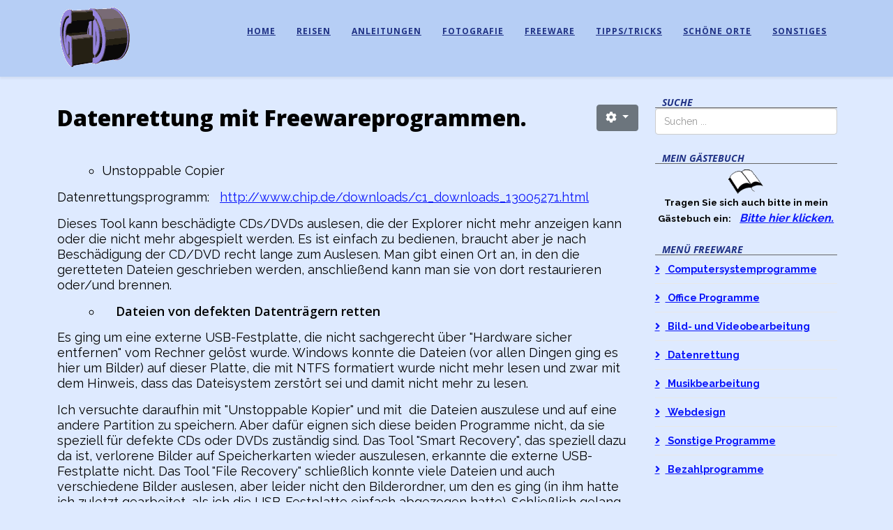

--- FILE ---
content_type: text/html; charset=utf-8
request_url: https://www.gerold-dreyer.de/j/datenrettung
body_size: 5991
content:
<!DOCTYPE html>
<html xmlns="http://www.w3.org/1999/xhtml" xml:lang="de-de" lang="de-de" dir="ltr">
	<head>
		<meta http-equiv="X-UA-Compatible" content="IE=edge">
		<meta name="viewport" content="width=device-width, initial-scale=1">
		<base href="https://www.gerold-dreyer.de/j/datenrettung" />
	<meta http-equiv="content-type" content="text/html; charset=utf-8" />
	<meta name="generator" content="Joomla! - Open Source Content Management" />
	<title>Gerold Dreyer - Datenrettung</title>
	<link href="/j/datenrettung?format=feed&amp;type=rss" rel="alternate" type="application/rss+xml" title="RSS 2.0" />
	<link href="/j/datenrettung?format=feed&amp;type=atom" rel="alternate" type="application/atom+xml" title="Atom 1.0" />
	<link href="/j/images/system/gd.jpg" rel="shortcut icon" type="image/vnd.microsoft.icon" />
	<link href="https://www.gerold-dreyer.de/j/component/search/?Itemid=178&amp;format=opensearch" rel="search" title="Suchen Gerold Dreyer" type="application/opensearchdescription+xml" />
	<link href="/j/media/plg_system_jcepro/site/css/content.min.css?86aa0286b6232c4a5b58f892ce080277" rel="stylesheet" type="text/css" />
	<link href="//fonts.googleapis.com/css?family=Raleway:100,200,300,regular,500,600,700,800,900&amp;subset=latin" rel="stylesheet" type="text/css" />
	<link href="//fonts.googleapis.com/css?family=Open+Sans:300,300italic,regular,italic,600,600italic,700,700italic,800,800italic&amp;subset=latin" rel="stylesheet" type="text/css" />
	<link href="/j/templates/shaper_helix3/css/bootstrap.min.css" rel="stylesheet" type="text/css" />
	<link href="/j/templates/shaper_helix3/css/joomla-fontawesome.min.css" rel="stylesheet" type="text/css" />
	<link href="/j/templates/shaper_helix3/css/font-awesome-v4-shims.min.css" rel="stylesheet" type="text/css" />
	<link href="/j/templates/shaper_helix3/css/template.css" rel="stylesheet" type="text/css" />
	<link href="/j/templates/shaper_helix3/css/presets/preset1.css" rel="stylesheet" class="preset" type="text/css" />
	<link href="/j/templates/shaper_helix3/css/frontend-edit.css" rel="stylesheet" type="text/css" />
	<style type="text/css">
body {color: #000 !important;}

#sp-header {height: 110px}
#sp-header .logo {margin-top:10px}

#sp-main-body { padding: 10px 0 100px 0;}
.page-header h1 {margin-top: -20px; }

.sp-module ul >li >a { color: #203285;
font-weight: bold;font-size: 80%;}

.sp-module ul >li>ul>li {margin-left: 1em}

.ortsschilder article [itemprop="articleBody"] img {float: left; width: 30%; height: auto; margin: 1.5%; box-sizing: border-box; border: 0}

.ortsschilder article [itemprop="articleBody"] img:nth-of-type(4) {clear: left;}

.sp-module .sp-module-title {font-size: 14px;font-weight: bold; font-style: italic; color: #203285; margin: 10px 0 0 0; border-bottom: 1px solid #666;  padding: 10px 0 0 10px;}

a {text-decoration: underline !important;}

.sp-module {margin-top: 17px; }

body { line-height: 22px;;}

.container { padding-right:10px; padding-left: -10px;}
body{font-family:Raleway, sans-serif; font-size:18px; font-weight:normal; }h1{font-family:Open Sans, sans-serif; font-size:32px; font-weight:800; }h2{font-family:Open Sans, sans-serif; font-size:18px; font-weight:600; }h3{font-family:Open Sans, sans-serif; font-size:14px; font-weight:normal; }h4{font-family:Open Sans, sans-serif; font-size:14px; font-weight:normal; }h5{font-family:Open Sans, sans-serif; font-size:14px; font-weight:600; }h6{font-family:Open Sans, sans-serif; font-size:14px; font-weight:800; }.sp-megamenu-parent{font-family:Open Sans, sans-serif; font-size:20px; font-weight:700; }@media (min-width: 1400px) {
.container {
max-width: 1140px;
}
}#sp-header{ background-color:#b6cef5;color:#d8e07e; }#sp-header a{color:#203285;}#sp-header a:hover{color:#5779ff;}#sp-main-body{ color:#000000; }#sp-main-body a{color:#0a16fa;}#sp-main-body a:hover{color:#138794;}
	</style>
	<script src="/j/media/jui/js/jquery.min.js?475c0cbf7d92b2f5340958870103ae9f" type="text/javascript"></script>
	<script src="/j/media/jui/js/jquery-noconflict.js?475c0cbf7d92b2f5340958870103ae9f" type="text/javascript"></script>
	<script src="/j/media/jui/js/jquery-migrate.min.js?475c0cbf7d92b2f5340958870103ae9f" type="text/javascript"></script>
	<script src="/j/plugins/system/helix3/assets/js/bootstrap.legacy.js" type="text/javascript"></script>
	<script src="/j/templates/shaper_helix3/js/bootstrap.min.js" type="text/javascript"></script>
	<script src="/j/templates/shaper_helix3/js/jquery.sticky.js" type="text/javascript"></script>
	<script src="/j/templates/shaper_helix3/js/main.js" type="text/javascript"></script>
	<script src="/j/templates/shaper_helix3/js/frontend-edit.js" type="text/javascript"></script>
	<script type="text/javascript">

var sp_preloader = '0';

var sp_gotop = '1';

var sp_offanimation = 'fullscreen';

	</script>
			</head>
	
	<body class="site com-content view-category layout-blog no-task itemid-178 de-de ltr  sticky-header layout-fluid off-canvas-menu-init">
	
		<div class="body-wrapper">
			<div class="body-innerwrapper">
				<header id="sp-header"><div class="container"><div class="row"><div id="sp-logo" class="col-8 col-lg-2 "><div class="sp-column "><div class="logo"><a href="/j/"><img class="sp-default-logo" src="/j/images/logo.gif" srcset="" alt="Gerold Dreyer"></a></div></div></div><div id="sp-menu" class="col-4 col-lg-10 "><div class="sp-column ">			<div class='sp-megamenu-wrapper'>
				<a id="offcanvas-toggler" class="d-block d-lg-none" aria-label="Helix3 Megamenu Options" href="#"><i class="fa fa-bars" aria-hidden="true" title="Helix3 Megamenu Options"></i></a>
				<ul class="sp-megamenu-parent menu-fade d-none d-lg-block"><li class="sp-menu-item"><a  href="/j/"  >Home</a></li><li class="sp-menu-item"><a  href="/j/reisen"  >Reisen</a></li><li class="sp-menu-item"><a  href="/j/anleitungen"  >Anleitungen</a></li><li class="sp-menu-item"><a  href="/j/fotografie"  >Fotografie</a></li><li class="sp-menu-item"><a  href="/j/freeware"  >Freeware</a></li><li class="sp-menu-item"><a  href="/j/tipps-tricks"  >Tipps/Tricks</a></li><li class="sp-menu-item"><a  href="/j/schoene-orte"  >Schöne Orte</a></li><li class="sp-menu-item"><a  href="/j/sonstiges"  >Sonstiges</a></li></ul>			</div>
		</div></div></div></div></header><section id="sp-main-body"><div class="container"><div class="row"><div id="sp-component" class="col-lg-9 "><div class="sp-column "><div id="system-message-container">
	</div>
<div class="blog" itemscope itemtype="http://schema.org/Blog">
	
	
	
	
	
				<div class="items-leading clearfix">
							<article class="item leading-0"
					itemprop="blogPost" itemscope itemtype="http://schema.org/BlogPosting">
					



<div class="entry-header">

	

		
	
</div>

	
	<div class="icons">
									<div class="btn-group pull-right">
					<button class="btn btn-secondary dropdown-toggle" type="button" data-bs-toggle="dropdown" aria-expanded="false">
						<span class="icon-cog" aria-hidden="true"></span>
						<span class="caret" aria-hidden="true"></span>
					</button>
										<ul class="dropdown-menu">
																			<li class="email-icon dropdown-item"> <a href="/j/component/mailto/?tmpl=component&amp;template=shaper_helix3&amp;link=977238f1f1f46cdfe0d6ab37091f45b52f91dfa1" title="Link einem Freund via E-Mail senden" onclick="window.open(this.href,'win2','width=400,height=450,menubar=yes,resizable=yes'); return false;" rel="nofollow">	<span class="icon-envelope" aria-hidden="true"></span>
	E-Mail</a> </li>
																	</ul>
				</div>
						</div>


<h1>Datenrettung mit Freewareprogrammen.</h1>
<p>&nbsp;</p>
<ul>
<ul>
<li>Unstoppable Copier</li>
</ul>
</ul>
<p>Datenrettungsprogramm:&nbsp;&nbsp;&nbsp;<a href="http://www.chip.de/downloads/c1_downloads_13005271.html" target="_blank" rel="noopener">http://www.chip.de/downloads/c1_downloads_13005271.html</a></p>
<p>Dieses Tool kann beschädigte CDs/DVDs auslesen, die der Explorer nicht mehr anzeigen kann oder die nicht mehr abgespielt werden. Es ist einfach zu bedienen, braucht aber je nach Beschädigung&nbsp;der CD/DVD recht lange zum Auslesen. Man gibt einen Ort an, in den die geretteten Dateien geschrieben werden, anschließend kann man sie von dort restaurieren oder/und brennen.</p>
<ul>
<ul>
<li>
<h2>&nbsp;&nbsp;&nbsp; Dateien von defekten Datenträgern retten</h2>
</li>
</ul>
</ul>
<p>Es ging um eine externe USB-Festplatte, die nicht sachgerecht über "Hardware sicher entfernen" vom Rechner gelöst wurde. Windows konnte die Dateien (vor allen Dingen ging es hier um Bilder) auf dieser Platte, die mit NTFS formatiert wurde nicht mehr lesen und zwar mit dem Hinweis, dass das Dateisystem zerstört sei und damit nicht mehr zu lesen.</p>
<p>Ich versuchte daraufhin mit "Unstoppable Kopier" und mit&nbsp; die Dateien auszulese und auf eine andere Partition zu speichern. Aber dafür eignen sich diese beiden Programme nicht, da sie speziell für defekte CDs oder DVDs zuständig sind. Das Tool "Smart Recovery", das speziell dazu da ist, verlorene Bilder auf Speicherkarten wieder auszulesen, erkannte die externe USB-Festplatte nicht. Das Tool "File Recovery" schließlich konnte viele Dateien und auch verschiedene Bilder auslesen, aber leider nicht den Bilderordner, um den es ging (in ihm hatte ich zuletzt gearbeitet, als ich die USB-Festplatte einfach abgezogen hatte). Schließlich gelang es mir mit der Knoppix-Live - CD (Vers, 3.6) auch auf dieser Festplatte alle Dateien auch alle Bilder zu öffnen und auszulesen. Schließlich kann man dann von der Knoppix-CD aus die Dateien auf CD brennen und dann später auch mit Windows diese CD dann auslesen. Die Version 4.0 von Knoppix öffnete bei mir zwar auch alle Dateien einschließlich der Bilder, allerdings ließ sich das Brennprogramm von Linux nicht bewegen die Dateien auf CD zu brennen, das gelang aber anstandslos mit der Version 3.6 von Knoppix.</p>
<ul>
<ul>
<li>
<h2>&nbsp;&nbsp;&nbsp; Knoppix-Live CD/DVD</h2>
</li>
</ul>
</ul>
<p>solche CDs/DVDs gibt es auch von anderen Linux- Distributionen, z.B. von Suse Linux<br />Es ist ein sog Live-Linux, das also von einer CD startet - zum ausprobieren; hat man sich Windows "zerschossen", kann man damit Dateien retten!!!!!&nbsp;&nbsp;<a href="http://www.knopper.net/knoppix" target="_blank" rel="noopener">http://www.knopper.net/knoppix</a>&nbsp;,&nbsp; dort:herunterladen (ist mehrere GB groß!!)<br />Diese CDs/DVDs kann man kostenlos aus dem Internet herunterladen (Vorsicht, solche Dateien können über 3 GB groß sein, es sind meist sog. ISO-Dateien, die man dann z.B. als ISO-Datei mit Nero zu einer gebrauchsfähigen CD/DVD brennen kann.), sie finden sich auch sehr häufig auf den beigelegten CDs/DVDs von Computerzeitschriften.&nbsp;<br />Es handelt sich um eine komplette Linux-Distribution mit allen gebräuchlichen Programmen (z.B. Office - Programme, Bildbearbeitung, CDs brennen usw.), die von einer CD/DVD startet, also nicht installiert werden muss, also nach Programmbeendigung auch wieder komplett von Rechner verschwunden ist. Damit Knoppix starten kann, muss man vorher die Bootreihenfolge im Bios auf "First Boot ...: von&nbsp; CD..." einstellen. Dann bootet man den Rechner neu und Knoppix startet dann von der CD/DVD. Da das dann nicht von der Festplatte funktioniert dauert das Starten von Knoppix zwar lange, aber sollte, wenn man nicht einen Rechner mit sehr ausgefallener Hardware hat, sicher funktionieren. Dieses Linux-System ist eigentlich dazu gedacht, Linux einmal ohne eine Installation auszuprobieren (geht auch gut, da in der Regel alle Hardware, also auch Brenner, Drucker usw. erkannt werden), funktioniert aber auch ganz hervorragend um Dateien von einem nicht mehr startfähigem und auch nicht mehr reparierbarem Windows, bzw. Datenträger unter Windows zu retten (wie sich oben gut zeigte).</p>
<ul>
<ul>
<li>
<h2>&nbsp;&nbsp;&nbsp; DriveImageXML</h2>
</li>
</ul>
</ul>
<p><a href="http://gerold-dreyer.de/Homepage/Anleitungen/Gebrauchsanleitungen%20zu%20Programmen/Drive%20Image%20XML/DriveImageXML%20index.htm" target="_blank" rel="noopener">klicken Sie hier um sich eine Anleitung anzusehen</a>&nbsp;&nbsp;&nbsp;&nbsp;<a href="http://www.runtime.org/dixml.htm" target="_blank" rel="noopener">http://www.runtime.</a><a href="http://www.runtime.org/dixml.htm" target="_blank" rel="noopener">org/dixml.htm</a></p>
<p>DriveImageXML ist ein Image-Programm für Windows. Windows hat leider den Nachteil, dass es relativ einfach abstürzt, durch Viren verseucht wird o.ä., kurz es läuft nicht mehr richtig oder gar nicht mehr. Wenn man dann vorher ein sog. Image oder auch ein Abbild von dem noch heilen System&nbsp; geschrieben hat, kann man es schnell wieder zurück schreiben und man hat wieder ein funktionierendes Windows. Dieser Vorgang dauert je nach Größe des Images 10 bis 20 Minuten. Eine Neuinstallation von Windows mit allen Programmen dauert viele Stunden und ist nur schwer automatisierbar. Allerdings muss man bedenken, dass das restaurierte Windows in dem Zustand ist, den Ihr Rechner hatte, als Sie das Image geschrieben haben. Alle Veränderungen, die nach der Erstellung des Images gemacht wurden sind verschwunden, was bedeutet, dass man seine Dateien, bevor man das Image wieder aufspielt, sichern muss. Das kann man auch noch machen, wenn Windows so kaputt ist, dass es nicht mehr startet. Das funktioniert mit Knoppix-Linux oder mit Barth PE. Sie können an anderer Stelle auf meiner Seite nachlesen, wie man das macht.</p>
<ul>
<ul>
<li>
<h2>&nbsp;&nbsp;&nbsp; Barth PE</h2>
</li>
</ul>
</ul>
<p><a href="http://gerold-dreyer.de/Homepage/Anleitungen/Gebrauchsanleitungen%20zu%20Programmen/BarthsPE/BarthsPE%20index.htm" target="_blank" rel="noopener">klicken Sie hier um sich eine Anleitung anzusehen</a></p>
<p><a href="http://www.chip.de/downloads/Bart-s-PE-Builder_13011752.html" target="_blank" rel="noopener">http://www.chip.de/downloads/Bart-s-PE-Builder_13011752.html</a></p>
<p>Mit Barth PE können Sie sehr einfach eine eigene Notfall-CD erstellen. Mit solch einer CD können Sie ein abgestürztes Windows u.U. wieder auf die Beine stellen oder können aus einem kaputten, nicht mehr startenden Windows, Ihre Dateien retten und etwa auf CD schreiben. Sie brauchen eine Notfall-CD aber auch, wenn Sie ein Image zurück schreiben wollen, um damit ein kaputtes Windows zu restaurieren.</p>
<p><br /><br /><br /> </p>




				</article>
									</div><!-- end items-leading -->
	
	
	
	
	
	</div>
</div></div><div id="sp-right" class="col-lg-3 "><div class="sp-column class2"><div class="sp-module "><h3 class="sp-module-title">Suche</h3><div class="sp-module-content"><div class="search">
	<form action="/j/datenrettung" method="post">
		<input name="searchword" id="mod-search-searchword" maxlength="200"  class="form-control search-query" type="text" size="0" placeholder="Suchen ..." />
		<input type="hidden" name="task" value="search" />
		<input type="hidden" name="option" value="com_search" />
		<input type="hidden" name="Itemid" value="178" />
	</form>
</div>
</div></div><div class="sp-module "><h3 class="sp-module-title">Mein Gästebuch</h3><div class="sp-module-content">

<div class="custom"  >
	<p style="text-align: center;"><a href="http://gb.webmart.de/gb.cfm?id=1036463" target="_blank" rel="noopener"><span style="font-size: 10pt;"><img src="/j/images/Eigene_Bilder/gaestebuch.gif" alt="gaestebuch" style="text-align: center; display: block; margin-left: auto; margin-right: auto; margin-top: 8px;" /></span></a><strong style="font-size: 13.3333px;">Tragen Sie sich auch bitte in mein Gästebuch ein:&nbsp; &nbsp;&nbsp;</strong><span style="font-size: 12pt;"><em><strong><a href="http://gb.webmart.de/gb.cfm?id=1036463" target="_blank" rel="noopener">Bitte hier klicken.</a></strong></em></span></p></div>
</div></div><div class="sp-module "><h3 class="sp-module-title">Menü Freeware</h3><div class="sp-module-content"><ul class="nav menu">
<li class="item-177"><a href="/j/computersystemprogramme" > Computersystemprogramme</a></li><li class="item-156"><a href="/j/office-programme" > Office Programme</a></li><li class="item-162"><a href="/j/bild-und-videobearbeitung" > Bild- und Videobearbeitung</a></li><li class="item-178  current active"><a href="/j/datenrettung" > Datenrettung</a></li><li class="item-179"><a href="/j/musikbearbeitung" > Musikbearbeitung</a></li><li class="item-180"><a href="/j/webdesign" > Webdesign</a></li><li class="item-181"><a href="/j/sonstige-programme" > Sonstige Programme</a></li><li class="item-182"><a href="/j/bezahlprogramme" > Bezahlprogramme</a></li></ul>
</div></div></div></div></div></div></section><footer id="sp-footer"><div class="container"><div class="row"><div id="sp-footer1" class="col-lg-12 "><div class="sp-column "><span class="sp-copyright">© GD 2018</span></div></div></div></div></footer>			</div>
		</div>
		
		<!-- Off Canvas Menu -->
		<div class="offcanvas-menu">
			<a href="#" class="close-offcanvas" aria-label="Close"><i class="fa fa-remove" aria-hidden="true" title="Close"></i></a>
			<div class="offcanvas-inner">
									<div class="sp-module _menu"><h3 class="sp-module-title">Main Menu</h3><div class="sp-module-content"><ul class="nav menu">
<li class="item-101"><a href="/j/" > Home</a></li><li class="item-102"><a href="/j/reisen" > Reisen</a></li><li class="item-118"><a href="/j/anleitungen" > Anleitungen</a></li><li class="item-110"><a href="/j/fotografie" > Fotografie</a></li><li class="item-103"><a href="/j/freeware" > Freeware</a></li><li class="item-111"><a href="/j/tipps-tricks" > Tipps/Tricks</a></li><li class="item-112"><a href="/j/schoene-orte" > Schöne Orte</a></li><li class="item-105"><a href="/j/sonstiges" > Sonstiges</a></li></ul>
</div></div>
							</div>
		</div>
				
						
		
		
				
		<!-- Go to top -->
					<a href="javascript:void(0)" class="scrollup" aria-label="Go To Top">&nbsp;</a>
			</body>
</html>

--- FILE ---
content_type: text/css
request_url: https://www.gerold-dreyer.de/j/templates/shaper_helix3/css/presets/preset1.css
body_size: 261
content:
a {
  color: #3f71b8;
}
a:hover {
  color: #325a92;
}
.sp-megamenu-parent > li.active > a,
.sp-megamenu-parent > li:hover > a {
  color: #3f71b8;
}
.sp-megamenu-parent .sp-dropdown li.sp-menu-item > a:hover {
  background: #3f71b8;
}
.sp-megamenu-parent .sp-dropdown li.sp-menu-item.active > a {
  color: #3f71b8;
}
#offcanvas-toggler > i {
  color: #000000;
}
#offcanvas-toggler > i:hover {
  color: #3f71b8;
}
.btn-primary,
.sppb-btn-primary {
  border-color: #3763a1;
  background-color: #3f71b8;
}
.btn-primary:hover,
.sppb-btn-primary:hover {
  border-color: #2b4e7f;
  background-color: #325a92;
}
ul.social-icons > li a:hover {
  color: #3f71b8;
}
.sp-page-title {
  background: #3f71b8;
}
.layout-boxed .body-innerwrapper {
  background: #deeaff;
}
.sp-module ul > li > a {
  color: #000000;
}
.sp-module ul > li > a:hover {
  color: #3f71b8;
}
.sp-module .latestnews > div > a {
  color: #000000;
}
.sp-module .latestnews > div > a:hover {
  color: #3f71b8;
}
.sp-module .tagscloud .tag-name:hover {
  background: #3f71b8;
}
.sp-simpleportfolio .sp-simpleportfolio-filter > ul > li.active > a,
.sp-simpleportfolio .sp-simpleportfolio-filter > ul > li > a:hover {
  background: #3f71b8;
}
.search .btn-toolbar button {
  background: #3f71b8;
}
.post-format {
  background: #3f71b8;
}
.voting-symbol span.star.active:before {
  color: #3f71b8;
}
.sp-rating span.star:hover:before,
.sp-rating span.star:hover ~ span.star:before {
  color: #325a92;
}
.entry-link,
.entry-quote {
  background: #3f71b8;
}
blockquote {
  border-color: #3f71b8;
}
.carousel-left:hover,
.carousel-right:hover {
  background: #3f71b8;
}
#sp-footer {
  background: #3f71b8;
}
.sp-comingsoon body {
  background-color: #3f71b8;
}
.pagination > li > a,
.pagination > li > span {
  color: #000000;
}
.pagination > li > a:hover,
.pagination > li > a:focus,
.pagination > li > span:hover,
.pagination > li > span:focus {
  color: #000000;
}
.pagination > .active > a,
.pagination > .active > span {
  border-color: #3f71b8;
  background-color: #3f71b8;
}
.pagination > .active > a:hover,
.pagination > .active > a:focus,
.pagination > .active > span:hover,
.pagination > .active > span:focus {
  border-color: #3f71b8;
  background-color: #3f71b8;
}
